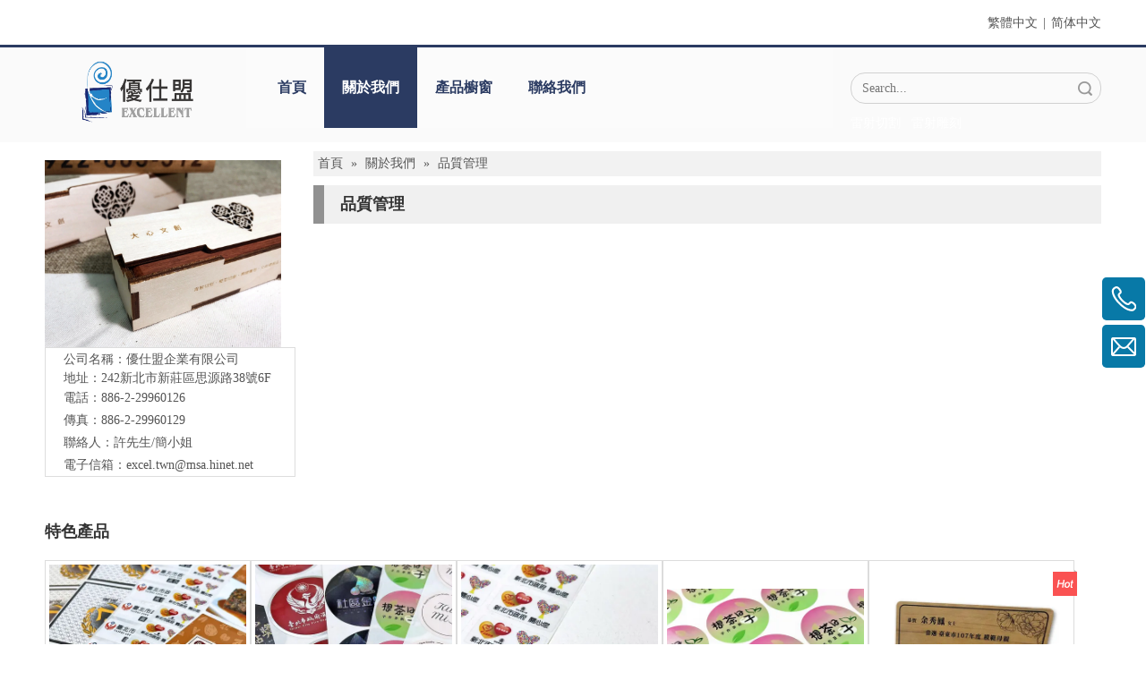

--- FILE ---
content_type: text/css;charset=UTF-8
request_url: http://5rrorwxhknmjjik.hk.sofastcdn.com/site-res/jikpKBplioSRknmjRikSoiijioSRqiokljloSRrjnjqrlipirkrjSRqijnplrmrjrrRrrSj.css?1752364961612
body_size: 2678
content:
@media(min-width:990px) and (max-width:1219px){.sitewidget-placeHolder-20170307113023{height:10px !important;overflow:hidden}}@media(min-width:768px) and (max-width:990px){.sitewidget-placeHolder-20170307113023{height:10px !important;overflow:hidden}}@media(min-width:421px) and (max-width:767px){.sitewidget-placeHolder-20170307113023{height:10px !important;overflow:hidden}}@media(max-width:420px){.sitewidget-placeHolder-20170307113023{height:10px !important;overflow:hidden}}.sitewidget-hd>h2{font-family:微软雅黑;font-size:18px;color:#333;font-weight:bold;font-style:0;text-decoration:0;letter-spacing:0;line-height:2.4em;text-align:left}.sitewidget-hd>h2:hover{color:;font-weight:0;font-style:0;text-decoration:0}.sitewidget-bd{font-family:微软雅黑;font-size:14px;color:#545454;font-weight:0;font-style:0;text-decoration:0;letter-spacing:0;line-height:1.8em;text-align:left}.sitewidget-bd:hover{color:;font-weight:0;font-style:0;text-decoration:0}div[class^='sitewidget-navigation'] .sitewidget-main-nav{font-family:微软雅黑;font-size:16px;color:#2b3b62;font-weight:bold;font-style:0;text-decoration:0;letter-spacing:0;line-height:em;text-align:center}div[class^='sitewidget-navigation'] .sitewidget-main-nav:hover{color:#2b3b62;font-weight:0;font-style:0;text-decoration:0}div[class^='sitewidget-navigation'] .sitewidget-sub-nav{font-family:微软雅黑;font-size:14px;color:#fff;font-weight:bold;font-style:0;text-decoration:0;letter-spacing:0;line-height:2em;text-align:left}div[class^='sitewidget-navigation'] .sitewidget-sub-nav:hover{color:#9ab5d2;font-weight:0;font-style:0;text-decoration:0}div[class^='sitewidget-'] a{font-family:微软雅黑;font-size:14px;color:#545454;font-weight:0;font-style:0;text-decoration:0;letter-spacing:0;line-height:1.8em;text-align:left}div[class^='sitewidget-'] a:hover{color:#24c3dd;font-weight:0;font-style:0;text-decoration:underline}body,.backstage-frontendpreview{background:none top center #fff repeat;background-attachment:scroll}.sitewidget-hd{background:none left top repeat;background-attachment:scroll}.sitewidget-bd{background:none left top repeat;background-attachment:scroll}#outerContainer_1422936735980{background:none left top #222 repeat;background-attachment:scroll}#outerContainer_1422329159139{background:none left top #223c58 repeat;background-attachment:scroll}#outerContainer_1422329159139>.container{background:none left top repeat;background-attachment:scroll}#outerContainer_1420004050574{background-color:#1a3d55;background-position:left top;background-repeat:repeat;background-attachment:scroll}#outerContainer_1420004050571{background:none left top #223c58 repeat;background-attachment:scroll}#outerContainer_1420004050571>.container{background:none left top repeat;background-attachment:scroll}#column_1433418200004{background:none left top repeat;background-attachment:scroll}#column_1433418233717{background:none left top repeat;background-attachment:scroll}#outerContainer_1420004070455{background:none left top #ccc repeat;background-attachment:scroll}#outerContainer_1420004070455>.container{background:none left top repeat;background-attachment:scroll}#column_1422235429831{background:none left top repeat;background-attachment:scroll}#column_1422237190850{background:none left top repeat;background-attachment:scroll}#column_1422240846005{background:none left top repeat;background-attachment:scroll}#outerContainer_1432279730673{background:none left top #223c58 repeat;background-attachment:scroll}#outerContainer_1432279730673>.container{background:none left top repeat;background-attachment:scroll}#column_1432279725504{background:none left top repeat;background-attachment:scroll}#column_1432279743280{background:none left top repeat;background-attachment:scroll}#outerContainer_1432279794846{background:repeat scroll left top #333;background-size:initial;border-left:0 solid #000;border-right:0 solid #000;border-top:0 solid #000;border-bottom:0 solid #000;border-top-right-radius:0;border-top-left-radius:0;border-bottom-right-radius:0;border-bottom-left-radius:0;margin-top:0;margin-bottom:0;padding-top:0;padding-bottom:0}#outerContainer_1432279794846>.container{background:repeat scroll left top rgba(0,0,0,0);background-size:initial;border-left:0 solid #000;border-right:0 solid #000;border-top:0 solid #000;border-bottom:0 solid #000;border-top-right-radius:0;border-top-left-radius:0;border-bottom-right-radius:0;border-bottom-left-radius:0;margin-top:0;margin-bottom:0;padding-top:0;padding-bottom:0}#outerContainer_1432279794846 #column_1432279761051{background:repeat scroll left top;background-size:initial}#outerContainer_1432279794846 #column_1435651150935{background:repeat scroll left top;background-size:initial}#outerContainer_1432279821590{background:none left top #ccc repeat;background-attachment:scroll}#outerContainer_1432279821590>.container{background:none left top repeat;background-attachment:scroll}#outerContainer_1432533759481{background:none left top #ccc repeat;background-attachment:scroll}#outerContainer_1432533759481>.container{background:none left top repeat;background-attachment:scroll}#outerContainer_1433418242432{background:repeat-x scroll left top;background-color:#fafafa;background-size:initial;border-left:0 solid #000;border-right:0 solid #000;border-top:3px solid #2b3b62;border-bottom:0 solid #000;border-top-right-radius:0;border-top-left-radius:0;border-bottom-right-radius:0;border-bottom-left-radius:0;margin-top:0;margin-bottom:0;padding-top:0;padding-bottom:0}#outerContainer_1433418242432>.container{background:repeat scroll left top;background-color:rgba(0,0,0,0);background-size:initial;border-left:0 solid #000;border-right:0 solid #000;border-top:0 solid #000;border-bottom:0 solid #000;border-top-right-radius:0;border-top-left-radius:0;border-bottom-right-radius:0;border-bottom-left-radius:0;margin-top:0;margin-bottom:0;padding-top:0;padding-bottom:0}.frontend-body-canvas #outerContainer_1433418242432 [data-type='columns']{padding-top:0;padding-bottom:0}#outerContainer_1433418242432 #column_1433418237657{background:repeat scroll left top;background-size:initial}#outerContainer_1433418242432 #column_1440733593877{background:repeat scroll left top;background-size:initial}#outerContainer_1433418242432 #column_1433418242554{background:repeat scroll left top;background-size:initial}#outerContainer_1434351419292{background:none left top #223c58 repeat;background-attachment:scroll}#outerContainer_1434351419292>.container{background:none left top repeat;background-attachment:scroll}#column_1434351404281{background:none left top repeat;background-attachment:scroll}#column_1434351419309{background:none left top repeat;background-attachment:scroll}#column_1434351438507{background:none left top repeat;background-attachment:scroll}#outerContainer_1435669768627{background:none left top #223c58 repeat;background-attachment:scroll}#outerContainer_1435669768627>.container{background:none left top repeat;background-attachment:scroll}#outerContainer_1435637132999{background:repeat scroll left top #333;background-size:initial;border-left:0 solid #000;border-right:0 solid #000;border-top:0 solid #000;border-bottom:0 solid #000;border-top-right-radius:0;border-top-left-radius:0;border-bottom-right-radius:0;border-bottom-left-radius:0;margin-top:0;margin-bottom:0;padding-top:30px;padding-bottom:30px}#outerContainer_1435637132999>.container{background:repeat scroll left top rgba(0,0,0,0);background-size:initial;border-left:0 solid #000;border-right:0 solid #000;border-top:0 solid #000;border-bottom:0 solid #000;border-top-right-radius:0;border-top-left-radius:0;border-bottom-right-radius:0;border-bottom-left-radius:0;margin-top:0;margin-bottom:0;padding-top:0;padding-bottom:0}#outerContainer_1435637132999 #column_1435637133234{background:repeat scroll left top;background-size:initial}#outerContainer_1435637132999 #column_1435651377237{background:repeat scroll left top;background-size:initial}#outerContainer_1435637132999 #column_1435641535173{background:repeat scroll left top;background-size:initial}#outerContainer_1435637132999 #column_1435650936174{background:repeat scroll left top;background-size:initial}.sitewidget-prodCategory-20170307133944{background:0;border-left:0 solid #000;border-right:0 solid #000;border-top:0 solid #000;border-bottom:0 solid #000;border-top-right-radius:0;border-top-left-radius:0;border-bottom-right-radius:0;border-bottom-left-radius:0;margin-top:0;margin-right:0;margin-bottom:0;margin-left:0;padding-top:0;padding-right:17px;padding-bottom:0;padding-left:11px}.sitewidget-prodCategory-20170307133944 .sitewidget-hd{display:block;border-left:0 solid #000;border-right:0 solid #000;border-top:0 solid #000;border-bottom:0 solid #000;border-top-right-radius:0;border-top-left-radius:0;border-bottom-right-radius:0;border-bottom-left-radius:0;margin-top:0;margin-right:0;margin-bottom:0;margin-left:0;padding-top:0;padding-right:0;padding-bottom:0;padding-left:0}.sitewidget-prodCategory-20170307133944 .sitewidget-hd>h2{font-size:17px;color:#fff;font-weight:bold;font-style:0;text-decoration:0;letter-spacing:0;line-height:2.5em;text-align:left}.sitewidget-prodCategory-20170307133944 .sitewidget-hd>h2:hover{font-weight:0;font-style:0;text-decoration:0}.sitewidget-prodCategory-20170307133944 .sitewidget-bd{border-left:0 solid #545454;border-right:0 solid #545454;border-top:0 solid #545454;border-bottom:0 solid #545454;border-top-right-radius:0;border-top-left-radius:0;border-bottom-right-radius:0;border-bottom-left-radius:0;margin-top:0;margin-right:0;margin-bottom:0;margin-left:0;padding-top:0;padding-right:0;padding-bottom:0;padding-left:0}.sitewidget-prodCategory-20170307133944 .sitewidget-bd a{font-size:1px;color:#868585;font-weight:0;font-style:0;text-decoration:0;letter-spacing:0;line-height:1.8em;text-align:left}.sitewidget-prodCategory-20170307133944 .sitewidget-bd a:hover{font-weight:0;font-style:0;text-decoration:0}.sitewidget-pictureNew-20150525142349{border-left:0 solid #000;border-right:0 solid #000;border-top:0 solid #000;border-bottom:0 solid #000;border-top-right-radius:0;border-top-left-radius:0;border-bottom-right-radius:0;border-bottom-left-radius:0;margin-top:0;margin-right:0;margin-bottom:0;margin-left:0;padding-top:0;padding-right:0;padding-bottom:0;padding-left:0}.sitewidget-pictureNew-20150525142349 .sitewidget-bd{border-left:0 solid #545454;border-right:0 solid #545454;border-top:0 solid #545454;border-bottom:0 solid #545454;border-top-right-radius:0;border-top-left-radius:0;border-bottom-right-radius:0;border-bottom-left-radius:0;margin-top:0;margin-right:0;margin-bottom:0;margin-left:0;padding-top:0;padding-right:0;padding-bottom:0;padding-left:0}.sitewidget-graphicNew-20150831104223{border-left:0 solid #000;border-right:0 solid #000;border-top:0 solid #000;border-bottom:0 solid #000;border-top-right-radius:0;border-top-left-radius:0;border-bottom-right-radius:0;border-bottom-left-radius:0;margin-top:0;margin-right:35px;margin-bottom:0;margin-left:0;padding-top:0;padding-right:0;padding-bottom:0;padding-left:0}.sitewidget-graphicNew-20150831104223 .sitewidget-hd{display:block;border-left:0 solid #000;border-right:0 solid #000;border-top:0 solid #000;border-bottom:0 solid #000;border-top-right-radius:0;border-top-left-radius:0;border-bottom-right-radius:0;border-bottom-left-radius:0;margin-top:0;margin-right:0;margin-bottom:0;margin-left:0;padding-top:0;padding-right:0;padding-bottom:0;padding-left:0}.sitewidget-graphicNew-20150831104223 .sitewidget-hd>h2{font-size:18px;color:#fff;font-weight:bold;font-style:0;text-decoration:0;letter-spacing:0;line-height:2.4em;text-align:left}.sitewidget-graphicNew-20150831104223 .sitewidget-hd>h2:hover{font-weight:0;font-style:0;text-decoration:0}.sitewidget-graphicNew-20150831104223 .sitewidget-bd{border-left:0 solid #545454;border-right:0 solid #545454;border-top:0 solid #545454;border-bottom:0 solid #545454;border-top-right-radius:0;border-top-left-radius:0;border-bottom-right-radius:0;border-bottom-left-radius:0;margin-top:0;margin-right:0;margin-bottom:0;margin-left:0;padding-top:0;padding-right:0;padding-bottom:0;padding-left:0}.sitewidget-onlineService-20150211104332{border-left:0 solid #000;border-right:0 solid #000;border-top:0 solid #000;border-bottom:0 solid #000;border-top-right-radius:0;border-top-left-radius:0;border-bottom-right-radius:0;border-bottom-left-radius:0;margin-top:0;margin-right:0;margin-bottom:0;margin-left:0;padding-top:0;padding-right:0;padding-bottom:0;padding-left:0}.sitewidget-onlineService-20150211104332 .sitewidget-bd{border-left:0 solid #fff;border-right:0 solid #fff;border-top:0 solid #fff;border-bottom:0 solid #fff;border-top-right-radius:0;border-top-left-radius:0;border-bottom-right-radius:0;border-bottom-left-radius:0;margin-top:0;margin-right:0;margin-bottom:0;margin-left:0;padding-top:0;padding-right:0;padding-bottom:0;padding-left:0}.sitewidget-onlineService-20150211104332 .sitewidget-bd{font-family:;font-size:14px;color:#fff;font-weight:0;font-style:0;text-decoration:0}.sitewidget-onlineService-20150211104332 .sitewidget-bd:hover{color:;font-weight:0;font-style:0;text-decoration:0}.sitewidget-onlineService-20150211104332 .sitewidget-bd *,.sitewidget-onlineService-20150211104332 .sitewidget-bd{letter-spacing:0;line-height:1.7em;text-align:justify}.sitewidget-onlineService-20150211104332 .sitewidget-bd a{font-family:;font-size:14px;color:#666;font-weight:0;font-style:0;text-decoration:0;letter-spacing:0;line-height:2.1em;text-align:justify}.sitewidget-onlineService-20150211104332 .sitewidget-bd a:hover{color:;font-weight:0;font-style:0;text-decoration:0}.sitewidget-text-20150525140542{border-left:0 solid #000;border-right:0 solid #000;border-top:1px solid #999;border-bottom:0 solid #000;border-top-right-radius:0;border-top-left-radius:0;border-bottom-right-radius:0;border-bottom-left-radius:0;margin-top:0;margin-right:0;margin-bottom:0;margin-left:0;padding-top:0;padding-right:0;padding-bottom:0;padding-left:0}.sitewidget-text-20150525140542 .sitewidget-bd{border-left:0 solid #545454;border-right:0 solid #545454;border-top:0 solid #545454;border-bottom:0 solid #545454;border-top-right-radius:0;border-top-left-radius:0;border-bottom-right-radius:0;border-bottom-left-radius:0;margin-top:0;margin-right:0;margin-bottom:0;margin-left:0;padding-top:0;padding-right:0;padding-bottom:0;padding-left:0}.sitewidget-text-20150525140542 .sitewidget-bd{font-family:;font-size:14px;color:#ccc;font-weight:0;font-style:0;text-decoration:0}.sitewidget-text-20150525140542 .sitewidget-bd:hover{color:;font-weight:0;font-style:0;text-decoration:0}.sitewidget-text-20150525140542 .sitewidget-bd *,.sitewidget-text-20150525140542 .sitewidget-bd{letter-spacing:0;line-height:3em;text-align:justify}.sitewidget-text-20150525140542 .sitewidget-bd a{font-family:;font-size:14px;color:#ddd;font-weight:0;font-style:0;text-decoration:0;letter-spacing:0;line-height:2em;text-align:justify}.sitewidget-text-20150525140542 .sitewidget-bd a:hover{color:#24c3dd;font-weight:0;font-style:0;text-decoration:underline}.sitewidget-position-20170301134803{background-color:#f2f2f2;border-left:0 solid #000;border-right:0 solid #000;border-top:0 solid #000;border-bottom:0 solid #000;border-top-right-radius:0;border-top-left-radius:0;border-bottom-right-radius:0;border-bottom-left-radius:0;margin-top:0;margin-right:0;margin-bottom:10px;margin-left:0;padding-top:0;padding-right:0;padding-bottom:0;padding-left:0}.sitewidget-position-20170301134803 .sitewidget-bd{border-left:0 solid #545454;border-right:0 solid #545454;border-top:0 solid #545454;border-bottom:0 solid #545454;border-top-right-radius:0;border-top-left-radius:0;border-bottom-right-radius:0;border-bottom-left-radius:0;margin-top:0;margin-right:0;margin-bottom:0;margin-left:0;padding-top:0;padding-right:0;padding-bottom:0;padding-left:0}.sitewidget-prodSearch-20150209164515{border-left:0 solid #000;border-right:0 solid #000;border-top:0 solid #000;border-bottom:0 solid #000;border-top-right-radius:0;border-top-left-radius:0;border-bottom-right-radius:0;border-bottom-left-radius:0;margin-top:10px;margin-right:0;margin-bottom:10px;margin-left:0;padding-top:0;padding-right:0;padding-bottom:0;padding-left:0}.sitewidget-prodSearch-20150209164515 .sitewidget-bd{border-left:0 solid #fff;border-right:0 solid #fff;border-top:0 solid #fff;border-bottom:0 solid #fff;border-top-right-radius:0;border-top-left-radius:0;border-bottom-right-radius:0;border-bottom-left-radius:0;margin-top:0;margin-right:0;margin-bottom:0;margin-left:0;padding-top:0;padding-right:0;padding-bottom:0;padding-left:0}.sitewidget-prodSearch-20150209164515 .sitewidget-bd{font-family:;font-size:14px;color:#fff;font-weight:0;font-style:0;text-decoration:0}.sitewidget-prodSearch-20150209164515 .sitewidget-bd:hover{color:;font-weight:0;font-style:0;text-decoration:0}.sitewidget-prodSearch-20150209164515 .sitewidget-bd *,.sitewidget-prodSearch-20150209164515 .sitewidget-bd{letter-spacing:0;line-height:1.7em;text-align:justify}.sitewidget-graphicNew-20170303163108{border-left:0 solid #000;border-right:0 solid #000;border-top:0 solid #000;border-bottom:0 solid #000;border-top-right-radius:0;border-top-left-radius:0;border-bottom-right-radius:0;border-bottom-left-radius:0;margin-top:0;margin-right:0;margin-bottom:0;margin-left:0;padding-top:0;padding-right:0;padding-bottom:0;padding-left:0}.sitewidget-graphicNew-20170303163108 .sitewidget-hd{display:block;background-color:#f0f0f0;border-left:12px solid #919191;border-right:0 solid #000;border-top:0 solid #000;border-bottom:0 solid #000;border-top-right-radius:0;border-top-left-radius:0;border-bottom-right-radius:0;border-bottom-left-radius:0;margin-top:0;margin-right:0;margin-bottom:0;margin-left:0;padding-top:0;padding-right:0;padding-bottom:0;padding-left:18px}.sitewidget-graphicNew-20170303163108 .sitewidget-bd{border-left:0 solid #545454;border-right:0 solid #545454;border-top:0 solid #545454;border-bottom:0 solid #545454;border-top-right-radius:0;border-top-left-radius:0;border-bottom-right-radius:0;border-bottom-left-radius:0;margin-top:0;margin-right:0;margin-bottom:0;margin-left:0;padding-top:0;padding-right:0;padding-bottom:0;padding-left:0}.sitewidget-pictureNew-20150901112744{border-left:0 solid #000;border-right:0 solid #000;border-top:0 solid #000;border-bottom:0 solid #000;border-top-right-radius:0;border-top-left-radius:0;border-bottom-right-radius:0;border-bottom-left-radius:0;margin-top:10px;margin-right:0;margin-bottom:0;margin-left:0;padding-top:0;padding-right:0;padding-bottom:0;padding-left:0}.sitewidget-pictureNew-20150901112744 .sitewidget-bd{border-left:0 solid #545454;border-right:0 solid #545454;border-top:0 solid #545454;border-bottom:0 solid #545454;border-top-right-radius:0;border-top-left-radius:0;border-bottom-right-radius:0;border-bottom-left-radius:0;margin-top:0;margin-right:0;margin-bottom:0;margin-left:0;padding-top:0;padding-right:0;padding-bottom:0;padding-left:0}.sitewidget-pictureNew-20150901112744 .sitewidget-bd{font-family:;font-size:14px;color:#545454;font-weight:0;font-style:0;text-decoration:0}.sitewidget-pictureNew-20150901112744 .sitewidget-bd:hover{color:;font-weight:0;font-style:0;text-decoration:0}.sitewidget-pictureNew-20150901112744 .sitewidget-bd *,.sitewidget-pictureNew-20150901112744 .sitewidget-bd{letter-spacing:0;line-height:2.4em;text-align:left}.sitewidget-pictureNew-20150901112744 .sitewidget-bd a{font-family:;font-size:14px;color:#fff;font-weight:0;font-style:0;text-decoration:0;letter-spacing:0;line-height:2.4em;text-align:left}.sitewidget-pictureNew-20150901112744 .sitewidget-bd a:hover{color:#fff;font-weight:0;font-style:0;text-decoration:0}.sitewidget-navigation-20141126162534{background:repeat center center;background-size:initial;background-color:#fff;background-color:rgba(255,255,255,0.2);border-left:0 solid #000;border-right:0 solid #000;border-top:0 solid #000;border-bottom:0 solid #000;border-top-right-radius:0;border-top-left-radius:0;border-bottom-right-radius:0;border-bottom-left-radius:0;margin-top:0;margin-right:0;margin-bottom:0;margin-left:0;padding-top:0;padding-right:0;padding-bottom:0;padding-left:15px}.sitewidget-graphicNew-20150709195119{border-left:1px solid #ddd;border-right:1px solid #ddd;border-top:1px solid #ddd;border-bottom:1px solid #ddd;border-top-right-radius:0;border-top-left-radius:0;border-bottom-right-radius:0;border-bottom-left-radius:0;margin-top:0;margin-right:0;margin-bottom:0;margin-left:0;padding-top:0;padding-right:20px;padding-bottom:0;padding-left:20px}.sitewidget-graphicNew-20150709195119 .sitewidget-bd{border-left:0 solid #545454;border-right:0 solid #545454;border-top:0 solid #545454;border-bottom:0 solid #545454;border-top-right-radius:0;border-top-left-radius:0;border-bottom-right-radius:0;border-bottom-left-radius:0;margin-top:0;margin-right:0;margin-bottom:0;margin-left:0;padding-top:0;padding-right:0;padding-bottom:0;padding-left:0}.sitewidget-form-20141127103007{margin:0;padding:0}.sitewidget-form-20141127103007 .sitewidget-hd{display:block;margin:0;padding:0}.sitewidget-form-20141127103007 .sitewidget-hd>h2{font-family:Verdana;font-size:20px;color:#fdfdfd;font-weight:bold;font-style:0;letter-spacing:0;line-height:2.4em;text-align:left}.sitewidget-form-20141127103007 .sitewidget-bd{margin:0;padding:0}.sitewidget-form-20141127103007 .sitewidget-bd{font-family:Verdana;font-size:14px;color:#a3a3a3;font-weight:0;font-style:0}.sitewidget-form-20141127103007 .sitewidget-bd *,.sitewidget-form-20141127103007 .sitewidget-bd{letter-spacing:0;line-height:2em;text-align:left}.sitewidget-quickNav-20150730205822{border-left:0 solid #000;border-right:0 solid #000;border-top:0 solid #000;border-bottom:0 solid #000;border-top-right-radius:0;border-top-left-radius:0;border-bottom-right-radius:0;border-bottom-left-radius:0;margin-top:0;margin-right:0;margin-bottom:0;margin-left:0;padding-top:0;padding-right:0;padding-bottom:0;padding-left:0}.sitewidget-quickNav-20150730205822 .sitewidget-hd{display:block;border-left:0 solid #000;border-right:0 solid #000;border-top:0 solid #000;border-bottom:0 solid #000;border-top-right-radius:0;border-top-left-radius:0;border-bottom-right-radius:0;border-bottom-left-radius:0;margin-top:0;margin-right:0;margin-bottom:0;margin-left:0;padding-top:0;padding-right:0;padding-bottom:0;padding-left:0}.sitewidget-quickNav-20150730205822 .sitewidget-hd>h2{font-family:;font-size:18px;color:#eee;font-weight:bold;font-style:0;text-decoration:0;letter-spacing:0;line-height:2.4em;text-align:left}.sitewidget-quickNav-20150730205822 .sitewidget-hd>h2:hover{color:;font-weight:0;font-style:0;text-decoration:0}.sitewidget-quickNav-20150730205822 .sitewidget-bd{border-left:0 solid #545454;border-right:0 solid #545454;border-top:0 solid #545454;border-bottom:0 solid #545454;border-top-right-radius:0;border-top-left-radius:0;border-bottom-right-radius:0;border-bottom-left-radius:0;margin-top:0;margin-right:0;margin-bottom:0;margin-left:0;padding-top:0;padding-right:0;padding-bottom:0;padding-left:0}.sitewidget-quickNav-20150730205822 .sitewidget-bd a{font-family:;font-size:14px;color:#ddd;font-weight:0;font-style:0;text-decoration:0;letter-spacing:0;line-height:1.8em;text-align:left}.sitewidget-quickNav-20150730205822 .sitewidget-bd a:hover{color:#24c3dd;font-weight:0;font-style:0;text-decoration:0}.sitewidget-follow-20150630132053{border-left:0 solid #000;border-right:0 solid #000;border-top:0 solid #000;border-bottom:0 solid #000;border-top-right-radius:0;border-top-left-radius:0;border-bottom-right-radius:0;border-bottom-left-radius:0;margin-top:10px;margin-right:0;margin-bottom:0;margin-left:0;padding-top:0;padding-right:0;padding-bottom:0;padding-left:0}.sitewidget-follow-20150630132053 .sitewidget-bd{border-left:0 solid #545454;border-right:0 solid #545454;border-top:0 solid #545454;border-bottom:0 solid #545454;border-top-right-radius:0;border-top-left-radius:0;border-bottom-right-radius:0;border-bottom-left-radius:0;margin-top:0;margin-right:0;margin-bottom:0;margin-left:0;padding-top:0;padding-right:0;padding-bottom:0;padding-left:0}.opacity-no-show{transform:translateY(50px);opacity:0}.transition1{transition:transform 500ms,opacity 500ms}.sitewidget-langBar-20170425091253 .sitewidget-bd .front-icon-box.icon-style i{font-size:16px;color:#333 !important}.sitewidget-langBar-20170425091253 .sitewidget-bd .style21 #ZkpKWUHgfASB-lang-drop-arrow{color:#333 !important}.sitewidget-langBar-20170425091253 .sitewidget-bd .style21 .lang-menu .lang-item a{color:#333 !important}.sitewidget-langBar-20170425091253 .sitewidget-bd .icon-style-i{font-size:16px;color:#333 !important}.sitewidget-langBar-20170425091253 .sitewidget-bd .lang-bar.style18.lang-style .lang-dropdown .block-iconbaseline-down{color:#333 !important}.sitewidget-langBar-20170425091253 .sitewidget-bd .lang-bar.style18.lang-style .lang-dropdown .lang-selected{color:#333 !important}.sitewidget-langBar-20170425091253 .sitewidget-bd .lang-bar.style18.lang-style .lang-dropdown .lang-menu a{color:#333 !important}.sitewidget-langBar-20170425091253 .sitewidget-bd .lang-bar.style18.lang-style .lang-dropdown .lang-menu{border-color:#333 !important}.sitewidget-langBar-20170425091253 .sitewidget-bd .lang-bar.style21.lang-style .lang-dropdown .lang-menu .menu-close-btn i{background:#0a8ef5 !important}.sitewidget-langBar-20170425091253 .sitewidget-bd .front-icon-box i{font-size:20px;color:#333 !important}.sitewidget-langBar-20170425091253 .sitewidget-bd .front-icon-box.icon-style i{font-size:20px;color:#333 !important}.sitewidget-langBar-20170425091253 .sitewidget-bd .front-icon-box i:hover{color:#333 !important}.sitewidget-graphicNew-20150709195119 .sitewidget-bd [vr_flag="2"]{position:relative;display:inline-block}.sitewidget-graphicNew-20170303163108 .sitewidget-bd [vr_flag="2"]{position:relative;display:inline-block}.sitewidget-graphicNew-20150831104223 .sitewidget-bd [vr_flag="2"]{position:relative;display:inline-block}.sitewidget-follow-20150630132053 .hover-effect-border-color-choose{border:2px solid transparent;border-radius:50%}.sitewidget-follow-20150630132053 .hover-effect-border-color-choose:hover{border:2px solid}.sitewidget-follow-20150630132053 .follow-a{margin:px px px 0}.sitewidget-follow-20150630132053 .svg-box{padding:0}@media(min-width:769px){.onlineservice-fixed-style5 ul.onlineservice-fixed-list,.sitewidget-onlineService.onlineservice-fixed-translate10 .onlineservice-fixed-blocks-list .onlineservice-fixed-blocks-items>a{background-color:#323232}.onlineservice-fixed-style5 ul.onlineservice-fixed-list a,.sitewidget-onlineService.onlineservice-fixed-translate10 .onlineservice-fixed-blocks-list .onlineservice-fixed-blocks-items>a{color:#fff}.onlineservice-fixed-style5 ul li div:hover,.onlineservice-fixed-style5 ul li div:hover a,.sitewidget-onlineService.onlineservice-fixed-translate10 .onlineservice-fixed-blocks-list:hover .onlineservice-fixed-blocks-tips,.sitewidget-onlineService.onlineservice-fixed-translate10 .onlineservice-fixed-blocks-list .onlineservice-fixed-blocks-tips:after{background-color:#ae1c1c}.onlineservice-fixed-style5 ul li div:hover a,.sitewidget-onlineService.onlineservice-fixed-translate10 .onlineservice-fixed-blocks-list .onlineservice-fixed-blocks-tips>li a{color:#fff}}@media(max-width:768px){.onlineservice-fixed-style5.onlineservice-fixed-style ul.onlineservice-fixed-list,.sitewidget-onlineService.onlineservice-fixed-translate10 .onlineservice-fixed-blocks-list .onlineservice-fixed-blocks-items>a{background-color:#323232}.onlineservice-fixed-style5.onlineservice-fixed-style ul.onlineservice-fixed-list a,.sitewidget-onlineService.onlineservice-fixed-translate10 .onlineservice-fixed-blocks-list .onlineservice-fixed-blocks-items>a{color:#fff}}@media(max-width:768px){.sitewidget-onlineService.onlineservice-fixed-blocks .onlineservice-fixed-blocks-list .onlineservice-fixed-blocks-tips{background-color:#0879a7}}.sitewidget-onlineService.onlineservice-fixed-translate .onlineservice-fixed-blocks-list .onlineservice-fixed-blocks-items>a:hover{color:#f7252c}.onlineservice-fixed-left .onlineservice-fixed-blocks-items .ico_t{color:red;background:#fff !important}.sitewidgetOnlineServiceStyle12.onlineservice-fixed-left a.bglist .ico_f{background:red}.sitewidgetOnlineServiceStyle12.onlineservice-fixed-left .onlineservice-fixed-blocks-list .onlineservice-fixed-blocks-items:hover ul.onlineservice-fixed-blocks-tips{background:red}@media(max-width:768px){.sitewidget-onlineService.onlineservice-fixed-multicolor .onlineservice-fixed-blocks-list .onlineservice-fixed-blocks-items>a .terminal,.sitewidget-onlineService.onlineservice-fixed-blocks .onlineservice-fixed-blocks-list .onlineservice-fixed-blocks-items>a .terminal,.sitewidget-onlineService.onlineservice-fixed-translate .onlineservice-fixed-blocks-list .onlineservice-fixed-blocks-items>a .terminal,.sitewidget-onlineService.onlineservice-fixed-translate10 .onlineservice-fixed-blocks-list .onlineservice-fixed-blocks-items>a .terminal{display:none}}